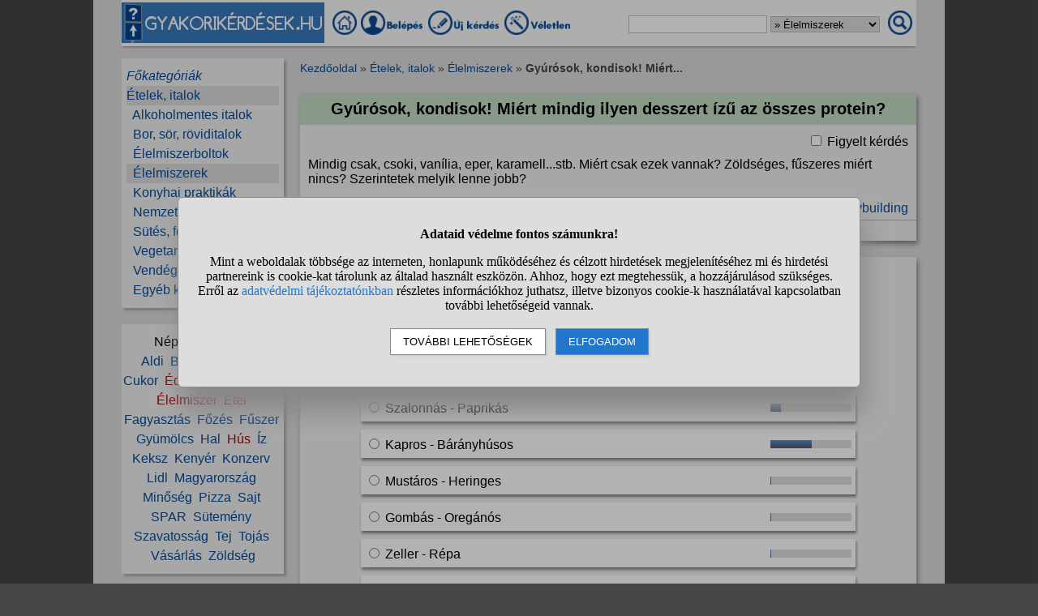

--- FILE ---
content_type: text/html; charset=UTF-8
request_url: https://www.gyakorikerdesek.hu/etelek-italok__elelmiszerek__11983760-gyurosok-kondisok-miert-mindig-ilyen-desszert-izu-az-osszes-protein
body_size: 12105
content:
<!DOCTYPE html>
<html lang="hu">
<head>
<meta name="viewport" content="width=device-width, initial-scale=1">
<meta charset="utf-8">
<title>Gyúrósok, kondisok! Miért mindig ilyen desszert ízű az összes protein?</title>
<meta name="description" content="Gyúrósok, kondisok! Miért mindig ilyen desszert ízű az összes protein? Mindig csak, csoki, vanília, eper, karamell...stb. Miért csak ezek vannak?...">
<meta name="keywords" content="edzés, fehérje, testépítés, protein, bodybuilding">
<meta property="og:title" content="Gyúrósok, kondisok! Miért mindig ilyen desszert ízű az összes protein?">
<meta property="og:description" content="Gyúrósok, kondisok! Miért mindig ilyen desszert ízű az összes protein? Mindig csak, csoki, vanília, eper, karamell...stb. Miért csak ezek vannak?...">
<meta property="og:type" content="website">
<meta property="og:image" content="//static.gyakorikerdesek.hu/kategoria/etelek-italok-elelmiszerek.jpg">
<link rel="shortcut icon" href="//static.gyakorikerdesek.hu/favicon.ico">
<link rel="apple-touch-icon" sizes="144x144" href="//static.gyakorikerdesek.hu/apple-touch-icon-144x144.png">
<meta name="msapplication-TileColor" content="#FFFFFF">
<meta name="msapplication-TileImage" content="//static.gyakorikerdesek.hu/mstile-144x144.png">
<style>
BODY{ font-size: 100%; margin: 0; padding: 0; text-align: center; width: 100%; font-family: sans-serif;} #main{ margin: 0 auto; text-align: left; border: 0; width: 980px;} .flex{ display: flex; flex-wrap: wrap;} .menu1{ margin-bottom: 15px; padding-top: 3px;} .menu1 A{ display: inline-block; height: 35px;} .menu1 INPUT, .menu1 SELECT{ height: 20px; padding: 0;} .menu2{ width: 200px; line-height: 24px; margin-bottom: 20px; padding: 10px 0 10px 0;} .menu{ padding: 0 6px 0 6px;} .menu A{ text-decoration: none;} .menu A:hover{ text-decoration: underline;} #main1{ width: 200px; margin-right: 20px;} #main2{ width: 760px; padding-top: 5px;} A{ cursor: pointer; text-decoration: none;} A:hover{ text-decoration: underline;} #siteinfo{ width: 100%; text-align: center; font-size: 90%; margin-top: 50px; padding-top: 5px;} .betoltesikon{ background-image: url("//static.gyakorikerdesek.hu/p/betoltes.gif"); width: 37px; height: 37px; display: block; margin: 10px auto 10px auto;} BUTTON{ padding: 5px 10px 5px 10px;} BUTTON:hover{ cursor: pointer;} H1{ font-size: 125%; text-align: center;} H2{ font-size: 115%; text-align: center;} H3{ font-size: 105%;} .morzsamenu{ font-size: 85%; padding: 0 4px 5px 0;} .hiba{ font-size: 110%; font-weight: bold; text-align: center; padding: 5px; margin: 10px auto 10px auto;} .ok{ font-weight: bold; width: 90%; padding: 15px; margin: 10px auto 10px auto; text-align: center;} UL{ text-align: left;} #main{ background-color: #dcdcdc;} BODY{ background-color: #dcdcdc;} @media only screen and (min-width: 1081px){ HTML{ background-color: #464646;} BODY{ background-color: #464646; margin: 0 auto;} #main{ padding: 0 35px;}} .menu1{ background-color: #fafafa; box-shadow: 0 4px 2px -2px darkgray;} .menu1 A:hover{ background-color: #f7f7f7; box-shadow: 1px 1px 1px #cccccc;} .menu1 INPUT, .menu1 SELECT{ border: solid #bfbfbf 1px;} .menu2{ background-color: #efefef; box-shadow: 3px 3px 3px #aaaaaa;} A{ color: #084a94;} #siteinfo{ border-top: solid #aaaaaa 1px;} BUTTON{ border: solid #888888 1px; background-color: #cad8e8; box-shadow: 2px 2px 2px #cdcdcd;} BUTTON:hover{ border: solid black 1px; background-color: #cdcdcd;} .morzsamenu{ color: #464646;} .morzsamenu A{ color: #084a94;} .hiba{ color: #880000;} .hiba A{ color: #440000;} .ok{ border: solid #8888dd 1px; box-shadow: 2px 4px 4px #464646;} .menu_kivalasztott{ background-color: #dcdcdc} .kiemelt{ color: #aa0000;} .kerdes_kulcsszo{ margin: 0 10px 0 auto; text-align: right;} .kerdes_kulcsszo SPAN{ white-space: nowrap;} .kerdes{ background-color: #efefef; box-shadow: 2px 4px 6px #888888; margin: 0 0 20px 0; flex: 1; word-break: break-word;} .kerdes_fejlec{ width: 100%; padding: 8px 0 8px 0; margin: 0 0 10px 0; background-color: #c4dcc5;} .kerdes_fejlec H1{ margin: 0 5px 0 5px;} .kerdes_statusz{ width: 100%; font-size: 80%; border-top: solid #a1c0a4 1px; padding: 5px 0 5px 0; margin: 5px 0 0 0; align-items: center;} .kerdes_statusz DIV:not(.privi){ margin: 0 6px 0 6px;} .kerdes_kerdes{ padding: 0 10px 0 10px; word-break: break-word;} .privi{ background-image: url("//static.gyakorikerdesek.hu/p/privi.png"); width: 19px; height: 14px;} .modinak{ display: inline-block; background-image: url("//static.gyakorikerdesek.hu/p/modinak.png"); width: 20px; height: 20px;} .kiemeles{ color: #aa0000; cursor: pointer;} .szavazas{ background: #efefef; box-shadow: 2px 4px 6px #888888; margin: 0 0 10px 0; flex: 1; padding: 5px;} .sz{ background: white; box-shadow: 1px 3px 3px #888888; width: 80%; padding: 5px; margin: 10px auto 10px auto; flex-wrap: nowrap; justify-content: space-between; align-items: center; min-height: 25px; word-break: break-word;} .sz:hover{ background-color: #efefef; cursor: pointer;} .sz2{ height: 10px; width: 100px; background-color: #dfdfdf; margin-left: 10px;} .szavazas SPAN{ display: block; height: 10px; background-color: blue; background: linear-gradient(#4e92df,#58585a);} .aktivszav{ display: inline-block; width: 20px; height: 20px; background-image: url("//static.gyakorikerdesek.hu/p/szavazas_aktiv.png");} .oldalszamok{ margin: 20px 0 20px 0; text-align: center;} .oldalszamok A, .oldalszamok SPAN{ display: inline-block; border: solid gray 1px; padding: 3px; background-color: white; min-width: 15px; font-weight: bold; border-radius: 5px;}.oldalszamok A:hover:not(.active){ background-color: #ddd;} .hasznos{ display: inline-block; background-image: url("//static.gyakorikerdesek.hu/p/hasznos.png"); width: 20px; height: 20px;} .nemhasznos{ display: inline-block; background-image: url("//static.gyakorikerdesek.hu/p/nemhasznos.png"); width: 20px; height: 20px;} .felighasznos{ display: inline-block; background-image: url("//static.gyakorikerdesek.hu/p/felighasznos.png"); width: 20px; height: 20px;} .valasz{ background-color: #efefef; box-shadow: 2px 4px 6px #888888; border: solid #dfdfdf 1px; margin: 0 0 20px 0; flex: 1;} .valasz_fejlec{ width: 100%; padding: 5px 0 5px 0; margin: 0 0 10px 0; background-color: #83c0e8;} .valasz_statusz{ font-size: 80%; width: 100%; border-top: solid #b5cedf 1px; padding: 5px 0 5px 0; margin: 5px 0 0 0; align-items: center;} .valasz_statusz DIV:not(.privi){ margin: 0 6px 0 6px;} .valasz_valasz{ padding: 0 10px 10px 10px; word-break: break-word;} .anonim{ color: #585858;} .ertekossz{ display: none; width: 100%; height: 45px; padding-bottom: 10px; white-space: nowrap; overflow-y: hidden; overflow-x: auto;} .ertek{ width: 50px; height: 50px; font-weight: bold;} .gomb{ display: inline-block; background-color: #ffffff; color: #000000; border: solid #333333 1px; border-right: solid #222222 2px; border-bottom: solid #222222 2px; padding: 4px; font-weight: bold; cursor: pointer; margin: 2px 0 2px 0;} .editor{ line-height: 25px; background-color: #ecf7fe; box-shadow: 1px 3px 3px #aaaaaa; padding: 5px; margin: 10px auto 20px auto;} .editor DIV{ margin: 0 0 5px 0; vertical-align: middle;} .editor TEXTAREA{ display: block; width: 90%; height: 120px; font-size: 120%;darkblue;} .kerdes_kapcsolodo{ background-image: url("//static.gyakorikerdesek.hu/p/kerdes_kapcsolodo.png"); background-size: auto; width: 20px; height: 20px; min-width: 20px; max-width: 20px; margin: 1px 8px 1px 4px; padding: 0;} .kerdeslista{ background-color: white; text-align: left; border: solid #dddddd 1px; border-right: solid #aaaaaa 2px; border-bottom: solid #aaaaaa 2px; margin: 3px 0 3px 0; padding: 3px 0 3px 0; align-items: center; min-height: 40px;} .kerdeslista_szoveg{ word-break: break-word; max-width: 630px;} .kerdeslista_valasz{ margin: 0 5px 0 auto; border-radius: 50%; background-color: #dcdcdc; width: 25px; height: 25px; line-height: 25px; min-width: 25px; max-width: 25px; text-align: center; font-size: 11px;} .sor{ background-color: #efefef;} .kerdes_alatt{ font-size: 95%; color: #808080;} .tovabbi{ text-align: right; font-style: italic;} #stialert{ position: fixed; height: 100vh; margin: 0; padding: 0; background-color: rgba(0,0,0,0.3); font-size: 16px;}
#stialert A{ color: #27c;}
#stialert BUTTON{ display: inline-block; width: auto; padding: 8px 15px; margin: 3px 0; text-transform: uppercase; background-color: #fff; color: #000;}
#stialert #stidiv{ position: relative; width: 800px; max-width: 78%; max-height: 80%; padding: 20px; background-color: #ddd; border: solid #888888 1px; border-radius: 6px; box-shadow: 5px 30px 30px #888888; text-align: center; overflow-x: hidden; overflow-y: auto;}
#stialert SPAN{ white-space: nowrap;}
#stialert .sti_valasztas{ display: flex; justify-content: space-between; margin: 10px 0;}
</style>
<script>
function e(s){ return(document.getElementById(s));}
function cookienemok(){ if(confirm("Ehhez a művelethez szükség van a cookie-k használatára. Engedélyezed ezt a weboldal számára?")){ ccookie("cookieok",new Date().getTime(),0,94608000); return false;} else return true;}
function gcookie(s){ var re=new RegExp(s+"=([^;]+)"); var value=re.exec(document.cookie); return(value!=null ? unescape(value[1]):null);}
function ccookie(nev,ertek,uzenet,exp){
 uzenet=(typeof uzenet!=="undefined" ? uzenet:1); exp=(typeof exp!=="undefined" ? exp:(ertek=="" ? -1:0));
 if(nev!="cookieok" && !gcookie("cookieok")){ if(uzenet==0 || cookienemok()) return(0);}
 if(exp!=0){ var t=new Date().getTime()+(exp*1000),d=new Date(); d.setTime(t);}
 document.cookie=encodeURIComponent(nev)+"="+encodeURIComponent(ertek)+"; path=/; "+(exp!="" ? "expires="+d.toGMTString()+"; ":"")+"domain=gyakorikerdesek.hu"; return(1);
}
function displayset(s,n){ if(e(s)!==null) e(s).style.display=(n==2 ? "flex": (n==1 ? "block":"none"));}
var betoltesalatt=0;
function betoltes(res,mode){
 if(mode==0){ betoltesalatt=1; displayset(res,0); e(res).innerHTML="<span class=\"betoltesikon\"></span>"; setTimeout(function(){ betoltes(res,1);},300);}
 else if(mode==1 && betoltesalatt==1) displayset(res,1);
}
function classdel(c){ var x=document.getElementsByClassName(c); for(var i=0;i<x.length;i++) x[i].innerHTML="";}
function ugras(el){
 el=e(el); etop=el.offsetTop; wtop=window.scrollY; wbottom=wtop+window.innerHeight;
 if(etop>=wbottom || etop<=wtop) window.scrollTo(0,Math.max(etop-50,0));
}
voltres=[];
function getscript(js,res){
 if(res!=""){
  if(this.className!=e(res).className){ if(e(res).innerHTML!="" && voltres[res]==js){ e(res).innerHTML=""; return;} classdel(e(res).className);}
  if(res!="res"){ displayset(res,1); ugras(res); betoltes(res,0);}
 }
 voltres[res]=js;
 var jss=document.createElement("script"); jss.type="text/javascript"; jss.src=js; jss.async=true;
 document.getElementsByTagName("head")[0].appendChild(jss);
}
var betoltesalatt=0;
function betoltes(res,mode){
 if(mode==0){ betoltesalatt=1; displayset(res,0); e(res).innerHTML="<span class=\"betoltesikon\"></span>"; setTimeout(function(){ betoltes(res,1);},300);}
 else if(mode==1 && betoltesalatt==1) displayset(res,1);
}
function postform(form,js){
 e(form+"_sbmt").disabled=true;
 res=form+"_res"; betoltes(res,0);
 var xhr=new XMLHttpRequest();
 xhr.open("POST","/jquery/"+js,true);
 xhr.onload=function(){ var v=this.responseText; if(v!="") eval(v); else displayset(res,0); if(e(form+"_sbmt")) e(form+"_sbmt").disabled=false;};
 xhr.send(new FormData(e(form)));
 return false;
}
function sti_allitas(n,ertek){ document.getElementById(n).innerHTML=document.getElementById(n).innerHTML.replace((ertek=="BE" ? "BE":"KI"),(ertek=="BE" ? "KI":"BE"));}
function sti_meret(){ dd=document.getElementById("stidiv"); dd.style.left=((o.offsetWidth-dd.offsetWidth)/2)+"px"; dd.style.top=((o.offsetHeight-dd.offsetHeight)/2)+"px";}
function stialert(){
 d=document;
 if(document.getElementById("stialert")) return(null);
 o=d.getElementsByTagName("html")[0].appendChild(d.createElement("div")); o.id="stialert";
 d.body.style.position="absolute"; o.style.width=d.body.offsetWidth+"px";
 o.innerHTML="<div id=\"stidiv\"><p><b>Adataid védelme fontos számunkra!</b></p><p>Mint a weboldalak többsége az interneten, honlapunk működéséhez és célzott hirdetések megjelenítéséhez mi és hirdetési partnereink is cookie-kat tárolunk az általad használt eszközön. Ahhoz, hogy ezt megtehessük, a hozzájárulásod szükséges. Erről az <a href=\"/adatvedelem\">adatvédelmi tájékoztatónkban</a> részletes információkhoz juthatsz, illetve bizonyos cookie-k használatával kapcsolatban további lehetőségeid vannak.</p><p><button onclick='sti_lehetosegek();'>További lehetőségek</button> &nbsp; <button onclick='sti_mentes();' style=\"background-color: #27c; color: #fff;\">Elfogadom</button></p></div>";
 sti_meret();
}
function sti_kiir(n){
 if(n=="") be=1; else if(sti_ertek!=-1 && sti_ertek!=null) be=2; else be=0;
 return("<span"+(be!=1 ? " style=\"cursor: pointer; color: #27c;\" onclick='sti_allitas(\""+n+"\",this.innerHTML);'":"")+">"+(be>0 ? "BE":"KI")+"</span>");
}
function sti_valasztas(t,r,n){
 return("<div class=\"sti_valasztas\"><div style=\"text-align: left;\"><b>"+t+":</b>"+(n=="" ? " (nem kikapcsolható)":"")+"<br><small>"+r+"</small></div><div id='"+n+"'>"+sti_kiir(n)+"</div></div>");
}
function sti_lehetosegek(){
 document.getElementById("stidiv").innerHTML="<p>A weboldalunk és hirdetési partnereink által használt cookie-kat két részre bontottuk. A működéshez feltétlen szükségesek kikapcsolására nincs lehetőséged. A személyre szabottabb hirdetésekkel számodra érdekesebb reklámok jelenhetnek meg. Amennyiben ezt nem szeretnéd, elutasíthatod. További információkat az <a href=\"/adatvedelem\">adatvédelmi tájékoztatónkban</a> olvashatsz.</b></p>"+sti_valasztas("Az oldal működéséhez szükséges cookie-k","Szükségesek a belépés/regisztráció esetén történő azonosításhoz","")+sti_valasztas("Személyre szabott hirdetések megjelenítéséhez szükséges cookie-k","A célzott hirdetések korábban gyűjtött adatokon alapulnak, illetve adatokat gyűjthetnek a hirdetés célzásához<br>Ezek a hirdetések további cookie-kat használhatnak a gyakoriságkorlátozáshoz, összesített jelentésekhez és visszaélések elleni intézkedések céljából","stiok")+(sti_ertek!=null ? "<div class=\"sti_valasztas\"><div style=\"text-align: left;\"><a onclick='sti_visszavonas();' style=\"cursor: pointer;\">Korábbi hozzájárulás visszavonása</a><br><small>Ha visszavonod a korábbi nyilatkozatod, ezt úgy tekintjük, hogy a weboldalunk működéséhez szükséges cookie-k használatát sem engedélyezed. Enélkül viszont a honlapunk tartalmát sem fogod elérni.</small></div></div>":"")+"<p><button onclick='sti_mentes();'>Beállítások mentése</button></p>";
 sti_meret();
}
function sti_mentes(){
 c=document.getElementById("stiok");
 t=new Date().getTime(); d=new Date(); d.setTime(t+31536000000); if(c && c.innerHTML.indexOf(">KI<")!==-1) t=-1;
 document.cookie=encodeURIComponent("cookieok")+"="+encodeURIComponent(t)+"; path=/; expires="+d.toGMTString()+"; domain="+window.location.hostname.replace("www.","");
 if(sti_ertek!=null && (sti_ertek==t || (sti_ertek>-1 && t>-1))){ document.getElementsByTagName("html")[0].removeChild(document.getElementById("stialert")); sti_ertek=t;} else window.location.reload(false);
}
function sti_visszavonas(){
 t=new Date().getTime(); d=new Date(); d.setTime(t-1);
 document.cookie=encodeURIComponent("cookieok")+"="+encodeURIComponent(t)+"; path=/; expires="+d.toGMTString()+"; domain="+window.location.hostname.replace("www.","");
 document.getElementById("stidiv").innerHTML="<p><b>Visszavontad a cookie-k használatát lehetővé tevő hozzájárulásodat.</b></p><p>A weboldalunk használatához feltétlenül szükséges cookie-k nélkül a honlapunk tartalmát nem éred el. Ha a későbbiekben meggondolnád magad, a honlap újbóli meglátogatásakor újra dönthetsz a cookie-król.</p>";
}
var re=new RegExp("cookieok=([^;]+)"); var sti_ertek=re.exec(document.cookie); sti_ertek=(sti_ertek!=null ? unescape(sti_ertek[1]):null);

</script>

<script type="application/ld+json">{"@context":"https://schema.org","@type":"QAPage","mainEntity":{"@type":"Question","name":"Gyúrósok, kondisok! Miért mindig ilyen desszert ízű az összes protein?","text":"Mindig csak, csoki, vanília, eper, karamell...stb. Miért csak ezek vannak? Zöldséges, fűszeres miért nincs? Szerintetek melyik lenne jobb?","answerCount":8,"datePublished":"2022-10-28CEST09:43:57","author":{"@type":"Person","name":"Kérdező"},"acceptedAnswer":{"@type":"Answer","text":"4-essel egyetértek, de mondjuk egy kolbászos vagy currys proteinszelet tök jó ötlet volna.","upvoteCount":100,"url":"https://www.gyakorikerdesek.hu/etelek-italok__elelmiszerek__11983760-gyurosok-kondisok-miert-mindig-ilyen-desszert-izu-az-osszes-protein#valasz-74521852","datePublished":"2022-10-28CEST10:27:31","author":{"@type":"Person","name":"Válaszadó #5"}},"suggestedAnswer":[{"@type":"Answer","text":"🤣🤣","upvoteCount":100,"url":"https://www.gyakorikerdesek.hu/etelek-italok__elelmiszerek__11983760-gyurosok-kondisok-miert-mindig-ilyen-desszert-izu-az-osszes-protein#valasz-74521451","datePublished":"2022-10-28CEST09:45:06","author":{"@type":"Person","name":"Válaszadó #1"}},{"@type":"Answer","text":"Kérdező!\nMiért nem alapítasz te egy étrendkiegészítőket gyártó céget? :)","upvoteCount":93,"url":"https://www.gyakorikerdesek.hu/etelek-italok__elelmiszerek__11983760-gyurosok-kondisok-miert-mindig-ilyen-desszert-izu-az-osszes-protein#valasz-74521602","datePublished":"2022-10-28CEST09:59:58","author":{"@type":"Person","name":"Válaszadó #2"}},{"@type":"Answer","text":"Őszintén vízzel keverve még az ilyen finomabbaknak is van egy rossz íze, meg egy furcsa szaga. Most ha egy kolbászos ha bele poshad a shakerbe, azt dobhatod ki. Sőt lehet használat után is benne marad a szaga. A pizzás számomra jól hangozna, egy próbát tennék is vele. De el nem tudom képzelni, hogy milyen hányás jellegű dolgok lennének már ezek.\nMíg egy sárgadinnyés esetleg tényleg tud frissítőként is hatni, addig egy hagymás tejfölös elég undorító tudna lenni. Az üdítő gyártók is nem véletlenül mentek rá az édesebb, gyümölcsösebb ízekre, míg pl alkoholból meg ilyen deszert jellegűek vannak. Ugye ezek azok amiket lehet inni.\nNasikból meg tényleg jók azok az ízesítések amiket felsoroltál. Lehet nem véletlen, hogy nem kombinálják a kettőt. Milyen lenne már egy pl cola ízű csipsz. Vagy egy csípős kolbász ízű kóla a cseresznyés helyett.\nBízom a gyártókban, hogy értik a dolgukat.\nDe #3 javaslatát gondold át. Valahol meglenne a piacod. Ha lenne annyi tőkém én fix be is fektetnék. Vannak mindíg olyanok, akik keresik az extrém dolgokat. Vannak akik meg kíváncsiságból is vennének 1-1 darabot. Utána meg lehet abból is lenne olyan perverz aki tovább venné. Vagy ha lehetne használni főzés során is, akkor még jobb lenne.","upvoteCount":92,"url":"https://www.gyakorikerdesek.hu/etelek-italok__elelmiszerek__11983760-gyurosok-kondisok-miert-mindig-ilyen-desszert-izu-az-osszes-protein#valasz-74521780","datePublished":"2022-10-28CEST10:19:31","author":{"@type":"Person","name":"Válaszadó #3"}},{"@type":"Answer","text":"Mert így jobban eladható.","upvoteCount":84,"url":"https://www.gyakorikerdesek.hu/etelek-italok__elelmiszerek__11983760-gyurosok-kondisok-miert-mindig-ilyen-desszert-izu-az-osszes-protein#valasz-74521843","datePublished":"2022-10-28CEST10:26:26","author":{"@type":"Person","name":"Válaszadó #4"}},{"@type":"Answer","text":"2-essel értek egyet majdnem. Ők olyan szellemi szinten vannak, mint az alsós gyerekek, tehát az az ízvilág jön be nekik.Kérdező: ha alapítasz céget, a csípőspaprikàsat ne hagyd ki a vàlasztélból.","upvoteCount":46,"url":"https://www.gyakorikerdesek.hu/etelek-italok__elelmiszerek__11983760-gyurosok-kondisok-miert-mindig-ilyen-desszert-izu-az-osszes-protein#valasz-74522044","datePublished":"2022-10-28CEST10:42:57","author":{"@type":"Person","name":"Válaszadó #6"}},{"@type":"Answer","text":"&quot; Nem óvodások vagyunk az édességboltban. Izomember férfi- és asszonyállat normális ízű fehérjét igyon! &quot;Ez a szlogen is lehetne. 😂\nAmúgy a szója és a tojásprotein az amitől a legbüdösebbet lehet szellenteni.Peasant Force! Ez a név, ezt inkább az erőemelők vennék.","upvoteCount":100,"url":"https://www.gyakorikerdesek.hu/etelek-italok__elelmiszerek__11983760-gyurosok-kondisok-miert-mindig-ilyen-desszert-izu-az-osszes-protein#valasz-74523117","datePublished":"2022-10-28CEST12:12:28","author":{"@type":"Person","name":"Válaszadó #7"}},{"@type":"Answer","text":"Kár, hogy kérdezőt nem lehet felpontozni. 🤣","upvoteCount":78,"url":"https://www.gyakorikerdesek.hu/etelek-italok__elelmiszerek__11983760-gyurosok-kondisok-miert-mindig-ilyen-desszert-izu-az-osszes-protein#valasz-74523464","datePublished":"2022-10-28CEST12:41:04","author":{"@type":"Person","name":"Válaszadó #8"}}]}}</script>
</head>
<body>

<div id="main">
<div class="flex menu1" style="align-items: center; flex-wrap: nowrap;">
<div><img src="//static.gyakorikerdesek.hu/p/fejlec_desktop.png" alt="fejléc" style="width: 250px; height: 50px; margin-right: 10px; cursor: pointer;" onclick='location.href="/";'></div>
<div>
<a href="/" title="Gyakorikérdések kezdőoldal"><img src="//static.gyakorikerdesek.hu/p/desktopmenu_kezdooldal.png" alt="Gyakori kérdések" style="width: 30px; height: 30px;"></a>
 <a href="/belepes"><img src='//static.gyakorikerdesek.hu/p/desktopmenu_sajat.png' alt='Belépés' title="Belépés - Regisztráció"></a> <a href="/belepes"><img src="//static.gyakorikerdesek.hu/p/desktopmenu_uj.png" alt="Új kérdés" title="Új kérdés"></a> <a href="/egy_veletlen_kerdes" title="Egy véletlen kérdés"><img src="//static.gyakorikerdesek.hu/p/desktopmenu_veletlen.png" alt="Véletlen kérdés" style="width: 84px; height: 30px;"></a>
</div>
<form id="keresesform" action="/kereses.php" method="get" onsubmit='if(e("keres").value.trim()!="") window.open("/kereses.php?keres="+e("keres").value.trim()+(e("kategoria") && e("kategoria").value!="0" ? "&kategoria="+e("kategoria").value:""),"_self"); return false;' style="margin-left: auto;">
<div class="flex" style="align-items: center;">
<div><input type="text" id="keres" name="keres" value='' size="20" maxlength="50" title="Keresett szó"> <select id="kategoria" name="kategoria" title="Válassz kategóriát!"><option value="0">Mindenben keresés</option><option value="46">Ételek, italok</option><option value="220" selected>&raquo; Élelmiszerek</option></select></div>
<div style="margin: 0 5px 0 10px;"><img src="//static.gyakorikerdesek.hu/p/mobilmenu_kereses.png" alt="Keresés" onclick='e("keresesform").onsubmit();' style="cursor: pointer; width: 30px; height: 30px;"></div>
</div></form>
</div>
<div class="flex" style="flex-wrap: nowrap;">
<div id="main1">

<div class="menu2"><div id="alkategoria" class="menu"><div><i><a href="#" onclick='e("alkategoria").style.display="none"; e("fokategoriak").style.display="block"; return false;' style="cursor: pointer;">Főkategóriák</a></i></div><div class="menu_kivalasztott"><a href='/etelek-italok'>Ételek, italok</a></div><div>&nbsp;&nbsp;<a href='/etelek-italok__alkoholmentes-italok'>Alkoholmentes italok</a></div><div>&nbsp;&nbsp;<a href='/etelek-italok__bor-sor-roviditalok'>Bor, sör, röviditalok</a></div><div>&nbsp;&nbsp;<a href='/etelek-italok__elelmiszerboltok'>Élelmiszerboltok</a></div><div class="menu_kivalasztott">&nbsp;&nbsp;<a href='/etelek-italok__elelmiszerek'>Élelmiszerek</a></div><div>&nbsp;&nbsp;<a href='/etelek-italok__konyhai-praktikak'>Konyhai praktikák</a></div><div>&nbsp;&nbsp;<a href='/etelek-italok__nemzetek-etelei-italai'>Nemzetek ételei, italai</a></div><div>&nbsp;&nbsp;<a href='/etelek-italok__sutes-fozes'>Sütés, főzés</a></div><div>&nbsp;&nbsp;<a href='/etelek-italok__vegetarianizmus'>Vegetarianizmus</a></div><div>&nbsp;&nbsp;<a href='/etelek-italok__vendeglatas-ettermek'>Vendéglátás, éttermek</a></div><div>&nbsp;&nbsp;<a href='/etelek-italok__egyeb-kerdesek'>Egyéb kérdések</a></div></div><div id="fokategoriak" class="menu" style="display: none;"><div><i><a href='/'>Kezdőoldal</a></i></div><div><a href='/allatok'>Állatok</a></div><div><a href='/csaladi-kapcsolatok'>Családi kapcsolatok</a></div><div><a href='/egeszseg'>Egészség</a></div><div><a href='/elektronikus-eszkozok'>Elektronikus eszközök</a></div><div><a href='/emberek'>Emberek</a></div><div><a href='/etelek-italok'>Ételek, italok</a></div><div><a href='/ezoteria'>Ezotéria</a></div><div><a href='/felnott-parkapcsolatok'>Felnőtt párkapcsolatok</a></div><div><a href='/fogyokurak'>Fogyókúrák</a></div><div><a href='/gyerekvallalas-neveles'>Gyerekvállalás, nevelés</a></div><div><a href='/ismerkedes'>Ismerkedés</a></div><div><a href='/kozlekedes'>Közlekedés</a></div><div><a href='/kozoktatas-tanfolyamok'>Közoktatás, tanfolyamok</a></div><div><a href='/kultura-es-kozosseg'>Kultúra és közösség</a></div><div><a href='/otthon'>Otthon</a></div><div><a href='/politika'>Politika</a></div><div><a href='/sport-mozgas'>Sport, mozgás</a></div><div><a href='/szamitastechnika'>Számítástechnika</a></div><div><a href='/szepseg-es-divat'>Szépség és divat</a></div><div><a href='/szexualitas'>Szexualitás</a></div><div><a href='/szorakozas'>Szórakozás</a></div><div><a href='/tini-parkapcsolatok'>Tini párkapcsolatok</a></div><div><a href='/tudomanyok'>Tudományok</a></div><div><a href='/utazas'>Utazás</a></div><div><a href='/unnepek'>Ünnepek</a></div><div><a href='/uzlet-es-penzugyek'>Üzlet és pénzügyek</a></div><div><a href='/egyeb-kerdesek'>Egyéb kérdések</a></div></div></div><div class="menu2" style="text-align: center;">Népszerű témák:<br><a href='/kereses.php?keres=Aldi&kategoria=220' title="Aldi kérdések">Aldi</a>&nbsp; <a href='/kereses.php?keres=bolt&kategoria=220' title="Bolt kérdések">Bolt</a>&nbsp; <a href='/kereses.php?keres=csokol%C3%A1d%C3%A9&kategoria=220' class='kiemelt' title="Csokoládé kérdések">Csokoládé</a>&nbsp; <a href='/kereses.php?keres=cukor&kategoria=220' title="Cukor kérdések">Cukor</a>&nbsp; <a href='/kereses.php?keres=%C3%A9dess%C3%A9g&kategoria=220' class='kiemelt' title="Édesség kérdések">Édesség</a>&nbsp; <a href='/kereses.php?keres=eg%C3%A9szs%C3%A9g&kategoria=220' title="Egészség kérdések">Egészség</a>&nbsp; <a href='/kereses.php?keres=%C3%A9lelmiszer&kategoria=220' class='kiemelt' title="Élelmiszer kérdések">Élelmiszer</a>&nbsp; <a href='/kereses.php?keres=%C3%A9tel&kategoria=220' class='kiemelt' title="Étel kérdések">Étel</a>&nbsp; <a href='/kereses.php?keres=fagyaszt%C3%A1s&kategoria=220' title="Fagyasztás kérdések">Fagyasztás</a>&nbsp; <a href='/kereses.php?keres=f%C5%91z%C3%A9s&kategoria=220' title="Főzés kérdések">Főzés</a>&nbsp; <a href='/kereses.php?keres=f%C5%B1szer&kategoria=220' title="Fűszer kérdések">Fűszer</a>&nbsp; <a href='/kereses.php?keres=gy%C3%BCm%C3%B6lcs&kategoria=220' title="Gyümölcs kérdések">Gyümölcs</a>&nbsp; <a href='/kereses.php?keres=hal&kategoria=220' title="Hal kérdések">Hal</a>&nbsp; <a href='/kereses.php?keres=h%C3%BAs&kategoria=220' class='kiemelt' title="Hús kérdések">Hús</a>&nbsp; <a href='/kereses.php?keres=%C3%ADz&kategoria=220' title="Íz kérdések">Íz</a>&nbsp; <a href='/kereses.php?keres=keksz&kategoria=220' title="Keksz kérdések">Keksz</a>&nbsp; <a href='/kereses.php?keres=keny%C3%A9r&kategoria=220' title="Kenyér kérdések">Kenyér</a>&nbsp; <a href='/kereses.php?keres=konzerv&kategoria=220' title="Konzerv kérdések">Konzerv</a>&nbsp; <a href='/kereses.php?keres=Lidl&kategoria=220' title="Lidl kérdések">Lidl</a>&nbsp; <a href='/kereses.php?keres=Magyarorsz%C3%A1g&kategoria=220' title="Magyarország kérdések">Magyarország</a>&nbsp; <a href='/kereses.php?keres=min%C5%91s%C3%A9g&kategoria=220' title="Minőség kérdések">Minőség</a>&nbsp; <a href='/kereses.php?keres=pizza&kategoria=220' title="Pizza kérdések">Pizza</a>&nbsp; <a href='/kereses.php?keres=sajt&kategoria=220' title="Sajt kérdések">Sajt</a>&nbsp; <a href='/kereses.php?keres=SPAR&kategoria=220' title="SPAR kérdések">SPAR</a>&nbsp; <a href='/kereses.php?keres=s%C3%BCtem%C3%A9ny&kategoria=220' title="Sütemény kérdések">Sütemény</a>&nbsp; <a href='/kereses.php?keres=szavatoss%C3%A1g&kategoria=220' title="Szavatosság kérdések">Szavatosság</a>&nbsp; <a href='/kereses.php?keres=tej&kategoria=220' title="Tej kérdések">Tej</a>&nbsp; <a href='/kereses.php?keres=toj%C3%A1s&kategoria=220' title="Tojás kérdések">Tojás</a>&nbsp; <a href='/kereses.php?keres=v%C3%A1s%C3%A1rl%C3%A1s&kategoria=220' title="Vásárlás kérdések">Vásárlás</a>&nbsp; <a href='/kereses.php?keres=z%C3%B6lds%C3%A9g&kategoria=220' title="Zöldség kérdések">Zöldség</a></div></div><div id="main2"><div class="morzsamenu"><a href='/' title="Gyakorikerdesek">Kezdőoldal</a> &raquo; <a href='/etelek-italok'>Ételek, italok</a> &raquo; <a href='/etelek-italok__elelmiszerek'>Élelmiszerek</a> &raquo; <b>Gyúrósok, kondisok! Miért...</b></div>
<br><div class="kerdes"><div class="kerdes_fejlec"><h1>Gyúrósok, kondisok! Miért mindig ilyen desszert ízű az
összes protein?</h1>
</div><div class="kerdeslista_ikon"></div><div class="kerdes_kerdes"><div style="width: 100%; margin-bottom: 10px; text-align: right;"><input type="checkbox" id="chkb" onclick='location.href="/belepes"; return false;' class="check"> Figyelt kérdés</div>Mindig csak, csoki, vanília, eper, karamell...stb. Miért csak ezek vannak? Zöldséges, fűszeres miért nincs? Szerintetek melyik lenne jobb?<br></div><br><div class="kerdes_kulcsszo"><span><a href='/kereses.php?keres=edz%C3%A9s' title="edzés">#edzés</a></span> <span><a href='/kereses.php?keres=feh%C3%A9rje' title="fehérje">#fehérje</a></span> <span><a href='/kereses.php?keres=test%C3%A9p%C3%ADt%C3%A9s' title="testépítés">#testépítés</a></span> <span><a href='/kereses.php?keres=protein' title="protein">#protein</a></span> <span><a href='/kereses.php?keres=bodybuilding' title="bodybuilding">#bodybuilding</a></span></div><div class="flex kerdes_statusz"><div title="A kérdés kiírásának időpontja">2022. okt. 28. 09:43</div></div></div><div class="szavazas"><div style="text-align: center;"><b>A kérdező szavazást indított:</b></div><div class="flex sz" title="3 válasz" onclick='location.href="/belepes";'><div><input type="radio"> Fokhagymás - Kolbászos</div><div><div class="sz2"><span style="width: 38px;" id="szcsik1"></span></div></div></div><div class="flex sz" title="4 válasz" onclick='location.href="/belepes";'><div><input type="radio"> Sajtos - Hagymás</div><div><div class="sz2"><span style="width: 51px;" id="szcsik2"></span></div></div></div><div class="flex sz" title="8 válasz" onclick='location.href="/belepes";'><div><input type="radio"> Paradicsomos - Zöldfűszeres</div><div><div class="sz2"><span style="width: 100px;" id="szcsik3"></span></div></div></div><div class="flex sz" title="1 válasz" onclick='location.href="/belepes";'><div><input type="radio"> Szalonnás - Paprikás</div><div><div class="sz2"><span style="width: 13px;" id="szcsik4"></span></div></div></div><div class="flex sz" title="4 válasz" onclick='location.href="/belepes";'><div><input type="radio"> Kapros - Bárányhúsos</div><div><div class="sz2"><span style="width: 51px;" id="szcsik5"></span></div></div></div><div class="flex sz" title="0 válasz" onclick='location.href="/belepes";'><div><input type="radio"> Mustáros - Heringes</div><div><div class="sz2"><span style="width: 1px;" id="szcsik6"></span></div></div></div><div class="flex sz" title="0 válasz" onclick='location.href="/belepes";'><div><input type="radio"> Gombás - Oregánós</div><div><div class="sz2"><span style="width: 1px;" id="szcsik7"></span></div></div></div><div class="flex sz" title="0 válasz" onclick='location.href="/belepes";'><div><input type="radio"> Zeller - Répa</div><div><div class="sz2"><span style="width: 1px;" id="szcsik8"></span></div></div></div><div class="flex sz" title="2 válasz" onclick='location.href="/belepes";'><div><input type="radio"> Májashurka - Csalamádé</div><div><div class="sz2"><span style="width: 26px;" id="szcsik9"></span></div></div></div><div class="flex sz" title="3 válasz" onclick='location.href="/belepes";'><div><input type="radio"> Pizzás</div><div><div class="sz2"><span style="width: 38px;" id="szcsik10"></span></div></div></div><div id="osszszav" style="font-size: 80%; text-align: center;">25 szavazat</div></div><div class="oldalszamok" style="text-align: center;"> <span style='background-color: #efefef; padding: 5px; font-weight: bold;'>1</span> <a href='/etelek-italok__elelmiszerek__11983760-gyurosok-kondisok-miert-mindig-ilyen-desszert-izu-az-osszes-protein__oldal-2' title="Gyúrósok, kondisok! Miért mindig ilyen... 2.">2</a> <a href='/etelek-italok__elelmiszerek__11983760-gyurosok-kondisok-miert-mindig-ilyen-desszert-izu-az-osszes-protein__oldal-2' title="Gyúrósok, kondisok! Miért mindig ilyen... 2.">&#10095;</a> </div>
<div id="valasz-74521451" class="valasz"><div class="valasz_fejlec">&nbsp;1/17 <span class="anonim">anonim</span> <span class="vsz"><img src="//static.gyakorikerdesek.hu/p/vsz2.png" alt="*"><img src="//static.gyakorikerdesek.hu/p/vsz2.png" alt="*"><img src="//static.gyakorikerdesek.hu/p/vsz2.png" alt="*"><img src="//static.gyakorikerdesek.hu/p/vsz2.png" alt="*"><img src="//static.gyakorikerdesek.hu/p/vsz1.png" alt="*"></span> válasza:</div><div class="valasz_valasz"><div class="flex" style="flex-wrap: nowrap;"><div id="ertek74521451" style="margin-right: 10px;"><svg viewbox="0 0 100 100" class="ertek"><circle cx="50" cy="50" r="45" fill="#C4DCC5" /><path fill="none" stroke-linecap="round" stroke-width="7" stroke="#1F8D25" stroke-dasharray="251.2,0" d="M50 10 a 40 40 0 0 1 0 80 a 40 40 0 0 1 0 -80" /><text x="50" y="50" text-anchor="middle" dy="7" font-size="20">100%</text></svg></div><div id="valasz74521451" style="min-width: 680px;">🤣🤣</div></div></div><div class="flex valasz_statusz"><div>2022. okt. 28. 09:45</div><div class="flex" style="margin-left: auto; align-items: center; flex-wrap: nowrap;"><div style="margin-right: 5px;">Hasznos számodra ez a válasz?</div><div><a href="#" onclick='location.href="/belepes"; return false; return false;' title="Hasznos" class="hasznos"></a> <a href="#" onclick='location.href="/belepes"; return false; return false;' title="Félig-meddig hasznos" class="felighasznos"></a> <a href="#" onclick='location.href="/belepes"; return false; return false;' title="Nem hasznos" class="nemhasznos"></a></div></div></div></div><div id="valasz-74521602" class="valasz"><div class="valasz_fejlec">&nbsp;2/17 <span class="anonim">anonim</span> <span class="vsz"><img src="//static.gyakorikerdesek.hu/p/vsz2.png" alt="*"><img src="//static.gyakorikerdesek.hu/p/vsz2.png" alt="*"><img src="//static.gyakorikerdesek.hu/p/vsz2.png" alt="*"><img src="//static.gyakorikerdesek.hu/p/vsz2.png" alt="*"><img src="//static.gyakorikerdesek.hu/p/vsz1.png" alt="*"></span> válasza:</div><div class="valasz_valasz"><div class="flex" style="flex-wrap: nowrap;"><div id="ertek74521602" style="margin-right: 10px;"><svg viewbox="0 0 100 100" class="ertek"><circle cx="50" cy="50" r="45" fill="#C4DCC5" /><path fill="none" stroke-linecap="round" stroke-width="7" stroke="#1F8D25" stroke-dasharray="233.6,17.6" d="M50 10 a 40 40 0 0 1 0 80 a 40 40 0 0 1 0 -80" /><text x="50" y="50" text-anchor="middle" dy="7" font-size="20">93%</text></svg></div><div id="valasz74521602" style="min-width: 680px;"><p style="margin: 0 0 7px 0;">Kérdező!</p><p style="margin: 7px 0 7px 0;">Miért nem alapítasz te egy étrendkiegészítőket gyártó céget? :)</p></div></div></div><div class="flex valasz_statusz"><div>2022. okt. 28. 09:59</div><div class="flex" style="margin-left: auto; align-items: center; flex-wrap: nowrap;"><div style="margin-right: 5px;">Hasznos számodra ez a válasz?</div><div><a href="#" onclick='location.href="/belepes"; return false; return false;' title="Hasznos" class="hasznos"></a> <a href="#" onclick='location.href="/belepes"; return false; return false;' title="Félig-meddig hasznos" class="felighasznos"></a> <a href="#" onclick='location.href="/belepes"; return false; return false;' title="Nem hasznos" class="nemhasznos"></a></div></div></div></div><div id="valasz-74521780" class="valasz"><div class="valasz_fejlec">&nbsp;3/17 <span class="anonim">anonim</span> <span class="vsz"><img src="//static.gyakorikerdesek.hu/p/vsz2.png" alt="*"><img src="//static.gyakorikerdesek.hu/p/vsz2.png" alt="*"><img src="//static.gyakorikerdesek.hu/p/vsz2.png" alt="*"><img src="//static.gyakorikerdesek.hu/p/vsz2.png" alt="*"><img src="//static.gyakorikerdesek.hu/p/vsz1.png" alt="*"></span> válasza:</div><div class="valasz_valasz"><div class="flex" style="flex-wrap: nowrap;"><div id="ertek74521780" style="margin-right: 10px;"><svg viewbox="0 0 100 100" class="ertek"><circle cx="50" cy="50" r="45" fill="#C4DCC5" /><path fill="none" stroke-linecap="round" stroke-width="7" stroke="#1F8D25" stroke-dasharray="231.1,20.1" d="M50 10 a 40 40 0 0 1 0 80 a 40 40 0 0 1 0 -80" /><text x="50" y="50" text-anchor="middle" dy="7" font-size="20">92%</text></svg></div><div id="valasz74521780" style="min-width: 680px;"><p style="margin: 0 0 7px 0;">Őszintén vízzel keverve még az ilyen finomabbaknak is van egy rossz íze, meg egy furcsa szaga. Most ha egy kolbászos ha bele poshad a shakerbe, azt dobhatod ki. Sőt lehet használat után is benne marad a szaga. A pizzás számomra jól hangozna, egy próbát tennék is vele. De el nem tudom képzelni, hogy milyen hányás jellegű dolgok lennének már ezek.</p><p style="margin: 7px 0 7px 0;">Míg egy sárgadinnyés esetleg tényleg tud frissítőként is hatni, addig egy hagymás tejfölös elég undorító tudna lenni. Az üdítő gyártók is nem véletlenül mentek rá az édesebb, gyümölcsösebb ízekre, míg pl alkoholból meg ilyen deszert jellegűek vannak. Ugye ezek azok amiket lehet inni.</p><p style="margin: 7px 0 7px 0;">Nasikból meg tényleg jók azok az ízesítések amiket felsoroltál. Lehet nem véletlen, hogy nem kombinálják a kettőt. Milyen lenne már egy pl cola ízű csipsz. Vagy egy csípős kolbász ízű kóla a cseresznyés helyett.</p><p style="margin: 7px 0 7px 0;">Bízom a gyártókban, hogy értik a dolgukat.</p><p style="margin: 7px 0 7px 0;">De #3 javaslatát gondold át. Valahol meglenne a piacod. Ha lenne annyi tőkém én fix be is fektetnék. Vannak mindíg olyanok, akik keresik az extrém dolgokat. Vannak akik meg kíváncsiságból is vennének 1-1 darabot. Utána meg lehet abból is lenne olyan perverz aki tovább venné. Vagy ha lehetne használni főzés során is, akkor még jobb lenne.</p></div></div></div><div class="flex valasz_statusz"><div>2022. okt. 28. 10:19</div><div class="flex" style="margin-left: auto; align-items: center; flex-wrap: nowrap;"><div style="margin-right: 5px;">Hasznos számodra ez a válasz?</div><div><a href="#" onclick='location.href="/belepes"; return false; return false;' title="Hasznos" class="hasznos"></a> <a href="#" onclick='location.href="/belepes"; return false; return false;' title="Félig-meddig hasznos" class="felighasznos"></a> <a href="#" onclick='location.href="/belepes"; return false; return false;' title="Nem hasznos" class="nemhasznos"></a></div></div></div></div><div id="valasz-74521843" class="valasz"><div class="valasz_fejlec">&nbsp;4/17 <span class="anonim">anonim</span> <span class="vsz"><img src="//static.gyakorikerdesek.hu/p/vsz2.png" alt="*"><img src="//static.gyakorikerdesek.hu/p/vsz2.png" alt="*"><img src="//static.gyakorikerdesek.hu/p/vsz2.png" alt="*"><img src="//static.gyakorikerdesek.hu/p/vsz1.png" alt="*"><img src="//static.gyakorikerdesek.hu/p/vsz0.png" alt="*"></span> válasza:</div><div class="valasz_valasz"><div class="flex" style="flex-wrap: nowrap;"><div id="ertek74521843" style="margin-right: 10px;"><svg viewbox="0 0 100 100" class="ertek"><circle cx="50" cy="50" r="45" fill="#C4DCC5" /><path fill="none" stroke-linecap="round" stroke-width="7" stroke="#1F8D25" stroke-dasharray="211.0,40.2" d="M50 10 a 40 40 0 0 1 0 80 a 40 40 0 0 1 0 -80" /><text x="50" y="50" text-anchor="middle" dy="7" font-size="20">84%</text></svg></div><div id="valasz74521843" style="min-width: 680px;">Mert így jobban eladható.</div></div></div><div class="flex valasz_statusz"><div>2022. okt. 28. 10:26</div><div class="flex" style="margin-left: auto; align-items: center; flex-wrap: nowrap;"><div style="margin-right: 5px;">Hasznos számodra ez a válasz?</div><div><a href="#" onclick='location.href="/belepes"; return false; return false;' title="Hasznos" class="hasznos"></a> <a href="#" onclick='location.href="/belepes"; return false; return false;' title="Félig-meddig hasznos" class="felighasznos"></a> <a href="#" onclick='location.href="/belepes"; return false; return false;' title="Nem hasznos" class="nemhasznos"></a></div></div></div></div><div id="valasz-74521852" class="valasz"><div class="valasz_fejlec">&nbsp;5/17 <span class="anonim">anonim</span> <span class="vsz"><img src="//static.gyakorikerdesek.hu/p/vsz2.png" alt="*"><img src="//static.gyakorikerdesek.hu/p/vsz2.png" alt="*"><img src="//static.gyakorikerdesek.hu/p/vsz2.png" alt="*"><img src="//static.gyakorikerdesek.hu/p/vsz2.png" alt="*"><img src="//static.gyakorikerdesek.hu/p/vsz1.png" alt="*"></span> válasza:</div><div class="valasz_valasz"><div class="flex" style="flex-wrap: nowrap;"><div id="ertek74521852" style="margin-right: 10px;"><svg viewbox="0 0 100 100" class="ertek"><circle cx="50" cy="50" r="45" fill="#C4DCC5" /><path fill="none" stroke-linecap="round" stroke-width="7" stroke="#1F8D25" stroke-dasharray="251.2,0" d="M50 10 a 40 40 0 0 1 0 80 a 40 40 0 0 1 0 -80" /><text x="50" y="50" text-anchor="middle" dy="7" font-size="20">100%</text></svg></div><div id="valasz74521852" style="min-width: 680px;">4-essel egyetértek, de mondjuk egy kolbászos vagy currys proteinszelet tök jó ötlet volna.</div></div></div><div class="flex valasz_statusz"><div>2022. okt. 28. 10:27</div><div class="flex" style="margin-left: auto; align-items: center; flex-wrap: nowrap;"><div style="margin-right: 5px;">Hasznos számodra ez a válasz?</div><div><a href="#" onclick='location.href="/belepes"; return false; return false;' title="Hasznos" class="hasznos"></a> <a href="#" onclick='location.href="/belepes"; return false; return false;' title="Félig-meddig hasznos" class="felighasznos"></a> <a href="#" onclick='location.href="/belepes"; return false; return false;' title="Nem hasznos" class="nemhasznos"></a></div></div></div></div><div id="valasz-74522044" class="valasz"><div class="valasz_fejlec">&nbsp;6/17 <span class="anonim">anonim</span> <span class="vsz"><img src="//static.gyakorikerdesek.hu/p/vsz2.png" alt="*"><img src="//static.gyakorikerdesek.hu/p/vsz2.png" alt="*"><img src="//static.gyakorikerdesek.hu/p/vsz1.png" alt="*"><img src="//static.gyakorikerdesek.hu/p/vsz0.png" alt="*"><img src="//static.gyakorikerdesek.hu/p/vsz0.png" alt="*"></span> válasza:</div><div class="valasz_valasz"><div class="flex" style="flex-wrap: nowrap;"><div id="ertek74522044" style="margin-right: 10px;"><svg viewbox="0 0 100 100" class="ertek"><circle cx="50" cy="50" r="45" fill="#F3B7B7" /><path fill="none" stroke-linecap="round" stroke-width="7" stroke="#B1420B" stroke-dasharray="115.6,135.6" d="M50 10 a 40 40 0 0 1 0 80 a 40 40 0 0 1 0 -80" /><text x="50" y="50" text-anchor="middle" dy="7" font-size="20">46%</text></svg></div><div id="valasz74522044" style="min-width: 680px;"><p style="margin: 0 0 7px 0;">2-essel értek egyet majdnem. Ők olyan szellemi szinten vannak, mint az alsós gyerekek, tehát az az ízvilág jön be nekik.</p><br><p style="margin: 7px 0 7px 0;">Kérdező: ha alapítasz céget, a csípőspaprikàsat ne hagyd ki a vàlasztélból.</p></div></div></div><div class="flex valasz_statusz"><div>2022. okt. 28. 10:42</div><div class="flex" style="margin-left: auto; align-items: center; flex-wrap: nowrap;"><div style="margin-right: 5px;">Hasznos számodra ez a válasz?</div><div><a href="#" onclick='location.href="/belepes"; return false; return false;' title="Hasznos" class="hasznos"></a> <a href="#" onclick='location.href="/belepes"; return false; return false;' title="Félig-meddig hasznos" class="felighasznos"></a> <a href="#" onclick='location.href="/belepes"; return false; return false;' title="Nem hasznos" class="nemhasznos"></a></div></div></div></div><div id="valasz-74522676" class="kerdes"><div class="kerdes_fejlec">&nbsp;7/17 A kérdező kommentje:</div><div class="kerdes_kerdes" style="padding-bottom: 10px;"><div class="flex" style="flex-wrap: nowrap;"><div id="valasz74522676" style="min-width: 740px;">Megalapítom a céget, az lesz a neve, hogy PeasantForce.</div></div></div><div class="flex kerdes_statusz"><div>2022. okt. 28. 11:31</div></div></div><div id="valasz-74522764" class="kerdes"><div class="kerdes_fejlec">&nbsp;8/17 A kérdező kommentje:</div><div class="kerdes_kerdes" style="padding-bottom: 10px;"><div class="flex" style="flex-wrap: nowrap;"><div id="valasz74522764" style="min-width: 740px;">Kombinált fehérje lesz, azaz állati + növényi fehérje vegyesen. (30% marhaprotein, 30% rizs-borsóprotein, 20% szójaprotein, 20% (tisztán) tojásprotein). A fentebb említett ízek, valamint curry-csirke, és erőspaprikás-sonkás. Elég volt a csokis, karamellás b*z*skodásból. Nem óvodások vagyunk az édességboltban. Izomember férfi- és asszonyállat normális ízű fehérjét igyon!</div></div></div><div class="flex kerdes_statusz"><div>2022. okt. 28. 11:38</div></div></div><div id="valasz-74523117" class="valasz"><div class="valasz_fejlec">&nbsp;9/17 <span class="anonim">anonim</span> <span class="vsz"><img src="//static.gyakorikerdesek.hu/p/vsz2.png" alt="*"><img src="//static.gyakorikerdesek.hu/p/vsz2.png" alt="*"><img src="//static.gyakorikerdesek.hu/p/vsz2.png" alt="*"><img src="//static.gyakorikerdesek.hu/p/vsz2.png" alt="*"><img src="//static.gyakorikerdesek.hu/p/vsz1.png" alt="*"></span> válasza:</div><div class="valasz_valasz"><div class="flex" style="flex-wrap: nowrap;"><div id="ertek74523117" style="margin-right: 10px;"><svg viewbox="0 0 100 100" class="ertek"><circle cx="50" cy="50" r="45" fill="#C4DCC5" /><path fill="none" stroke-linecap="round" stroke-width="7" stroke="#1F8D25" stroke-dasharray="251.2,0" d="M50 10 a 40 40 0 0 1 0 80 a 40 40 0 0 1 0 -80" /><text x="50" y="50" text-anchor="middle" dy="7" font-size="20">100%</text></svg></div><div id="valasz74523117" style="min-width: 680px;"><p style="margin: 0 0 7px 0;">&quot; Nem óvodások vagyunk az édességboltban. Izomember férfi- és asszonyállat normális ízű fehérjét igyon! &quot;</p><br><p style="margin: 7px 0 7px 0;">Ez a szlogen is lehetne. 😂</p><p style="margin: 7px 0 7px 0;">Amúgy a szója és a tojásprotein az amitől a legbüdösebbet lehet szellenteni.</p><br><p style="margin: 7px 0 7px 0;">Peasant Force! Ez a név, ezt inkább az erőemelők vennék.</p></div></div></div><div class="flex valasz_statusz"><div>2022. okt. 28. 12:12</div><div class="flex" style="margin-left: auto; align-items: center; flex-wrap: nowrap;"><div style="margin-right: 5px;">Hasznos számodra ez a válasz?</div><div><a href="#" onclick='location.href="/belepes"; return false; return false;' title="Hasznos" class="hasznos"></a> <a href="#" onclick='location.href="/belepes"; return false; return false;' title="Félig-meddig hasznos" class="felighasznos"></a> <a href="#" onclick='location.href="/belepes"; return false; return false;' title="Nem hasznos" class="nemhasznos"></a></div></div></div></div><div id="valasz-74523371" class="kerdes"><div class="kerdes_fejlec">&nbsp;10/17 A kérdező kommentje:</div><div class="kerdes_kerdes" style="padding-bottom: 10px;"><div class="flex" style="flex-wrap: nowrap;"><div id="valasz74523371" style="min-width: 740px;"><p style="margin: 0 0 7px 0;">9-es!</p><br><p style="margin: 7px 0 7px 0;">Az nem baj, ha lehet tőle galambot eregetni! Meg aztán, ha már fing, az legyen büdös! Karamellás-epres fing az mi?? Nudli. De egy fokhagymás protein általi fing, az már odab*sz!</p></div></div></div><div class="flex kerdes_statusz"><div>2022. okt. 28. 12:33</div></div></div><div class="oldalszamok" style="text-align: center;"> <span style='background-color: #efefef; padding: 5px; font-weight: bold;'>1</span> <a href='/etelek-italok__elelmiszerek__11983760-gyurosok-kondisok-miert-mindig-ilyen-desszert-izu-az-osszes-protein__oldal-2' title="Gyúrósok, kondisok! Miért mindig ilyen... 2.">2</a> <a href='/etelek-italok__elelmiszerek__11983760-gyurosok-kondisok-miert-mindig-ilyen-desszert-izu-az-osszes-protein__oldal-2' title="Gyúrósok, kondisok! Miért mindig ilyen... 2.">&#10095;</a> </div>
<div id="valasz" class="valasz resv" style="padding: 10px; text-align: center;"><textarea style="width: 80%; height: 35px; text-align: center; margin: 0 auto 0 auto; font-weight: bold;" onclick='location.href="/belepes";' onfocus='location.href="/belepes";' >Tudod a választ a kérdésre? Oszd meg másokkal!</textarea></div><div class="blck4d" data-widget-id="1984323" style="margin: 30px 0;"></div><script async src="//abo-widget.xyz/js/block/widget.js"></script><h2>Kapcsolódó kérdések:</h2><div class="flex kerdeslista" style="flex-wrap: nowrap;" id="k11975906"><div class="kerdes_kapcsolodo"></div><div class="kerdeslista_szoveg"><a href='/etelek-italok__elelmiszerek__11975906-finom-a-pottyos-turobonbon'>Finom a Pöttyös túróbonbon?</a></div></div><div class="flex kerdeslista sor" style="flex-wrap: nowrap;" id="k11979877"><div class="kerdes_kapcsolodo"></div><div class="kerdeslista_szoveg"><a href='/etelek-italok__nemzetek-etelei-italai__11979877-az-amerikai-egyesult-allamokban-milyen-sutemenyeket-es-desszerteket-szoktak-enni'>Az Amerikai Egyesült Államokban milyen süteményeket és desszerteket szoktak enni?</a></div></div><div class="flex kerdeslista" style="flex-wrap: nowrap;" id="k11974820"><div class="kerdes_kapcsolodo"></div><div class="kerdeslista_szoveg"><a href='/kozoktatas-tanfolyamok__hazifeladat-kerdesek__11974820-matek-11o-jelszavak-temakoregy-uzemi-etterembe-4-fele-foetel-es-3-fele-dess' title="Matek 11.o &quot;jelszavak&quot; témakör..egy üzemi étterembe 4-féle főétel és 3-féle desszert van....Hány leves szerepel ha egy 3-fogásos ebédre a lehetőségek száma több mint 50 és kevesebb mint 80 ?">Matek 11.o &quot;jelszavak&quot; témakör..egy üzemi étterembe 4-féle főétel és 3-féle desszert van....Hány leves szerepel ha egy 3-fogásos ebédre a lehetőségek száma több...</a></div></div><div class="flex kerdeslista sor" style="flex-wrap: nowrap;" id="k11956487"><div class="kerdes_kapcsolodo"></div><div class="kerdeslista_szoveg"><a href='/etelek-italok__elelmiszerboltok__11956487-a-royal-konyakmeggy-miert-nem-kaphato-mar-sehol'>A Royal konyakmeggy miért nem kapható már sehol?</a></div></div><div class="flex kerdeslista" style="flex-wrap: nowrap;" id="k3659396"><div class="kerdes_kapcsolodo"></div><div class="kerdeslista_szoveg"><a href='/sport-mozgas__egyeb-kerdesek__3659396-a-gesztenye-tenyleg-jo-desszert-szalkasitaskor'>A gesztenye tényleg jó desszert szálkásításkor?</a></div></div><div class="flex kerdeslista sor" style="flex-wrap: nowrap;" id="k4999479"><div class="kerdes_kapcsolodo"></div><div class="kerdeslista_szoveg"><a href='/sport-mozgas__labdajatekok__4999479-jova-leventenek-mi-a-kedvenc-desszertje'>Jova Leventének mi a kedvenc desszertje?</a></div></div><div class="tovabbi"><a href='/etelek-italok' title="Ételek, italok kérdések">Ételek, italok főkategória kérdései &raquo;</a></div><div class="tovabbi"><a href='/etelek-italok__elelmiszerek' title="Élelmiszerek kérdések">Ételek, italok - Élelmiszerek kategória kérdései &raquo;</a></div><br></div></div>
<div id="siteinfo">
<button onclick='if(!gcookie("cookieok") && cookienemok()) return false; ccookie("sotet_mod","1768745050",1209600); location.reload(false);'>Sötét mód bekapcsolása</button><br><br>

Minden jog fenntartva &#169; 2026, www.gyakorikerdesek.hu<br>
<a href="/help">GYIK</a> |
<a href="/felhasznaloi_szabalyzat">Szabályzat</a> |
<a href="/jogi_nyilatkozat">Jogi nyilatkozat</a> |
<a href="/adatvedelem">Adatvédelem</a> | <a href="#" onclick='stialert(); sti_lehetosegek();'>Cookie beállítások</a> |
<a href="//www.webminute.hu/" target="_blank">WebMinute Kft.</a> |
<a href="/facebook" target="_blank">Facebook</a> |
Kapcsolat: <span style="white-space: nowrap;">info(kukac)gyakorikerdesek.hu</span>
<br><br>
<div style="text-align: center;">A weboldalon megjelenő anyagok nem minősülnek szerkesztői tartalomnak, előzetes ellenőrzésen nem esnek át, az üzemeltető véleményét nem tükrözik.<br>Ha kifogással szeretne élni valamely tartalommal kapcsolatban, kérjük jelezze e-mailes elérhetőségünkön!</div>
</div>
</div>
<div id="res"></div>
<script>stialert();</script></body>
</html>
